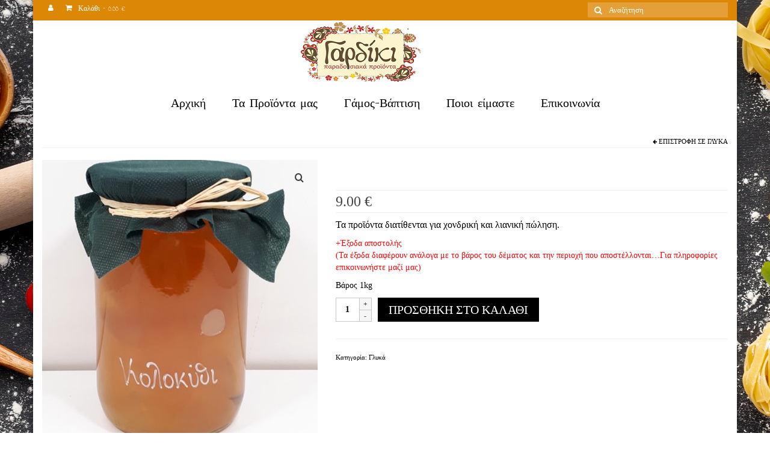

--- FILE ---
content_type: text/html; charset=UTF-8
request_url: https://e-gardiki.gr/product/%CE%BA%CE%BF%CE%BB%CE%BF%CE%BA%CF%8D%CE%B8%CE%B9/
body_size: 16095
content:
<!DOCTYPE html>
<html class="no-js" lang="el" itemscope="itemscope" itemtype="https://schema.org/WebPage">
<head>
  <meta charset="UTF-8">
  <meta name="viewport" content="width=device-width, initial-scale=1.0">
  <meta http-equiv="X-UA-Compatible" content="IE=edge">
  <title>Κολοκύθι &#8211; ΤΟ ΓΑΡΔΙΚΙ</title>
    <style>
        #wpadminbar #wp-admin-bar-vtrts_free_top_button .ab-icon:before {
            content: "\f185";
            color: #1DAE22;
            top: 3px;
        }
    </style>
    <meta name='robots' content='max-image-preview:large' />
<link rel='dns-prefetch' href='//fonts.googleapis.com' />
<link rel="alternate" type="application/rss+xml" title="Ροή RSS &raquo; ΤΟ ΓΑΡΔΙΚΙ" href="https://e-gardiki.gr/feed/" />
<link rel="alternate" type="application/rss+xml" title="Ροή Σχολίων &raquo; ΤΟ ΓΑΡΔΙΚΙ" href="https://e-gardiki.gr/comments/feed/" />
<script type="text/javascript">
window._wpemojiSettings = {"baseUrl":"https:\/\/s.w.org\/images\/core\/emoji\/14.0.0\/72x72\/","ext":".png","svgUrl":"https:\/\/s.w.org\/images\/core\/emoji\/14.0.0\/svg\/","svgExt":".svg","source":{"concatemoji":"https:\/\/e-gardiki.gr\/wp-includes\/js\/wp-emoji-release.min.js?ver=6.1.4"}};
/*! This file is auto-generated */
!function(e,a,t){var n,r,o,i=a.createElement("canvas"),p=i.getContext&&i.getContext("2d");function s(e,t){var a=String.fromCharCode,e=(p.clearRect(0,0,i.width,i.height),p.fillText(a.apply(this,e),0,0),i.toDataURL());return p.clearRect(0,0,i.width,i.height),p.fillText(a.apply(this,t),0,0),e===i.toDataURL()}function c(e){var t=a.createElement("script");t.src=e,t.defer=t.type="text/javascript",a.getElementsByTagName("head")[0].appendChild(t)}for(o=Array("flag","emoji"),t.supports={everything:!0,everythingExceptFlag:!0},r=0;r<o.length;r++)t.supports[o[r]]=function(e){if(p&&p.fillText)switch(p.textBaseline="top",p.font="600 32px Arial",e){case"flag":return s([127987,65039,8205,9895,65039],[127987,65039,8203,9895,65039])?!1:!s([55356,56826,55356,56819],[55356,56826,8203,55356,56819])&&!s([55356,57332,56128,56423,56128,56418,56128,56421,56128,56430,56128,56423,56128,56447],[55356,57332,8203,56128,56423,8203,56128,56418,8203,56128,56421,8203,56128,56430,8203,56128,56423,8203,56128,56447]);case"emoji":return!s([129777,127995,8205,129778,127999],[129777,127995,8203,129778,127999])}return!1}(o[r]),t.supports.everything=t.supports.everything&&t.supports[o[r]],"flag"!==o[r]&&(t.supports.everythingExceptFlag=t.supports.everythingExceptFlag&&t.supports[o[r]]);t.supports.everythingExceptFlag=t.supports.everythingExceptFlag&&!t.supports.flag,t.DOMReady=!1,t.readyCallback=function(){t.DOMReady=!0},t.supports.everything||(n=function(){t.readyCallback()},a.addEventListener?(a.addEventListener("DOMContentLoaded",n,!1),e.addEventListener("load",n,!1)):(e.attachEvent("onload",n),a.attachEvent("onreadystatechange",function(){"complete"===a.readyState&&t.readyCallback()})),(e=t.source||{}).concatemoji?c(e.concatemoji):e.wpemoji&&e.twemoji&&(c(e.twemoji),c(e.wpemoji)))}(window,document,window._wpemojiSettings);
</script>
<style type="text/css">
img.wp-smiley,
img.emoji {
	display: inline !important;
	border: none !important;
	box-shadow: none !important;
	height: 1em !important;
	width: 1em !important;
	margin: 0 0.07em !important;
	vertical-align: -0.1em !important;
	background: none !important;
	padding: 0 !important;
}
</style>
	<link rel='stylesheet' id='wp-block-library-css' href='https://e-gardiki.gr/wp-includes/css/dist/block-library/style.min.css?ver=6.1.4' type='text/css' media='all' />
<link rel='stylesheet' id='wc-blocks-vendors-style-css' href='https://e-gardiki.gr/wp-content/plugins/woocommerce/packages/woocommerce-blocks/build/wc-blocks-vendors-style.css?ver=8.5.2' type='text/css' media='all' />
<link rel='stylesheet' id='wc-blocks-style-css' href='https://e-gardiki.gr/wp-content/plugins/woocommerce/packages/woocommerce-blocks/build/wc-blocks-style.css?ver=8.5.2' type='text/css' media='all' />
<link rel='stylesheet' id='classic-theme-styles-css' href='https://e-gardiki.gr/wp-includes/css/classic-themes.min.css?ver=1' type='text/css' media='all' />
<style id='global-styles-inline-css' type='text/css'>
body{--wp--preset--color--black: #000;--wp--preset--color--cyan-bluish-gray: #abb8c3;--wp--preset--color--white: #fff;--wp--preset--color--pale-pink: #f78da7;--wp--preset--color--vivid-red: #cf2e2e;--wp--preset--color--luminous-vivid-orange: #ff6900;--wp--preset--color--luminous-vivid-amber: #fcb900;--wp--preset--color--light-green-cyan: #7bdcb5;--wp--preset--color--vivid-green-cyan: #00d084;--wp--preset--color--pale-cyan-blue: #8ed1fc;--wp--preset--color--vivid-cyan-blue: #0693e3;--wp--preset--color--vivid-purple: #9b51e0;--wp--preset--color--virtue-primary: #000000;--wp--preset--color--virtue-primary-light: #000000;--wp--preset--color--very-light-gray: #eee;--wp--preset--color--very-dark-gray: #444;--wp--preset--gradient--vivid-cyan-blue-to-vivid-purple: linear-gradient(135deg,rgba(6,147,227,1) 0%,rgb(155,81,224) 100%);--wp--preset--gradient--light-green-cyan-to-vivid-green-cyan: linear-gradient(135deg,rgb(122,220,180) 0%,rgb(0,208,130) 100%);--wp--preset--gradient--luminous-vivid-amber-to-luminous-vivid-orange: linear-gradient(135deg,rgba(252,185,0,1) 0%,rgba(255,105,0,1) 100%);--wp--preset--gradient--luminous-vivid-orange-to-vivid-red: linear-gradient(135deg,rgba(255,105,0,1) 0%,rgb(207,46,46) 100%);--wp--preset--gradient--very-light-gray-to-cyan-bluish-gray: linear-gradient(135deg,rgb(238,238,238) 0%,rgb(169,184,195) 100%);--wp--preset--gradient--cool-to-warm-spectrum: linear-gradient(135deg,rgb(74,234,220) 0%,rgb(151,120,209) 20%,rgb(207,42,186) 40%,rgb(238,44,130) 60%,rgb(251,105,98) 80%,rgb(254,248,76) 100%);--wp--preset--gradient--blush-light-purple: linear-gradient(135deg,rgb(255,206,236) 0%,rgb(152,150,240) 100%);--wp--preset--gradient--blush-bordeaux: linear-gradient(135deg,rgb(254,205,165) 0%,rgb(254,45,45) 50%,rgb(107,0,62) 100%);--wp--preset--gradient--luminous-dusk: linear-gradient(135deg,rgb(255,203,112) 0%,rgb(199,81,192) 50%,rgb(65,88,208) 100%);--wp--preset--gradient--pale-ocean: linear-gradient(135deg,rgb(255,245,203) 0%,rgb(182,227,212) 50%,rgb(51,167,181) 100%);--wp--preset--gradient--electric-grass: linear-gradient(135deg,rgb(202,248,128) 0%,rgb(113,206,126) 100%);--wp--preset--gradient--midnight: linear-gradient(135deg,rgb(2,3,129) 0%,rgb(40,116,252) 100%);--wp--preset--duotone--dark-grayscale: url('#wp-duotone-dark-grayscale');--wp--preset--duotone--grayscale: url('#wp-duotone-grayscale');--wp--preset--duotone--purple-yellow: url('#wp-duotone-purple-yellow');--wp--preset--duotone--blue-red: url('#wp-duotone-blue-red');--wp--preset--duotone--midnight: url('#wp-duotone-midnight');--wp--preset--duotone--magenta-yellow: url('#wp-duotone-magenta-yellow');--wp--preset--duotone--purple-green: url('#wp-duotone-purple-green');--wp--preset--duotone--blue-orange: url('#wp-duotone-blue-orange');--wp--preset--font-size--small: 13px;--wp--preset--font-size--medium: 20px;--wp--preset--font-size--large: 36px;--wp--preset--font-size--x-large: 42px;--wp--preset--spacing--20: 0.44rem;--wp--preset--spacing--30: 0.67rem;--wp--preset--spacing--40: 1rem;--wp--preset--spacing--50: 1.5rem;--wp--preset--spacing--60: 2.25rem;--wp--preset--spacing--70: 3.38rem;--wp--preset--spacing--80: 5.06rem;}:where(.is-layout-flex){gap: 0.5em;}body .is-layout-flow > .alignleft{float: left;margin-inline-start: 0;margin-inline-end: 2em;}body .is-layout-flow > .alignright{float: right;margin-inline-start: 2em;margin-inline-end: 0;}body .is-layout-flow > .aligncenter{margin-left: auto !important;margin-right: auto !important;}body .is-layout-constrained > .alignleft{float: left;margin-inline-start: 0;margin-inline-end: 2em;}body .is-layout-constrained > .alignright{float: right;margin-inline-start: 2em;margin-inline-end: 0;}body .is-layout-constrained > .aligncenter{margin-left: auto !important;margin-right: auto !important;}body .is-layout-constrained > :where(:not(.alignleft):not(.alignright):not(.alignfull)){max-width: var(--wp--style--global--content-size);margin-left: auto !important;margin-right: auto !important;}body .is-layout-constrained > .alignwide{max-width: var(--wp--style--global--wide-size);}body .is-layout-flex{display: flex;}body .is-layout-flex{flex-wrap: wrap;align-items: center;}body .is-layout-flex > *{margin: 0;}:where(.wp-block-columns.is-layout-flex){gap: 2em;}.has-black-color{color: var(--wp--preset--color--black) !important;}.has-cyan-bluish-gray-color{color: var(--wp--preset--color--cyan-bluish-gray) !important;}.has-white-color{color: var(--wp--preset--color--white) !important;}.has-pale-pink-color{color: var(--wp--preset--color--pale-pink) !important;}.has-vivid-red-color{color: var(--wp--preset--color--vivid-red) !important;}.has-luminous-vivid-orange-color{color: var(--wp--preset--color--luminous-vivid-orange) !important;}.has-luminous-vivid-amber-color{color: var(--wp--preset--color--luminous-vivid-amber) !important;}.has-light-green-cyan-color{color: var(--wp--preset--color--light-green-cyan) !important;}.has-vivid-green-cyan-color{color: var(--wp--preset--color--vivid-green-cyan) !important;}.has-pale-cyan-blue-color{color: var(--wp--preset--color--pale-cyan-blue) !important;}.has-vivid-cyan-blue-color{color: var(--wp--preset--color--vivid-cyan-blue) !important;}.has-vivid-purple-color{color: var(--wp--preset--color--vivid-purple) !important;}.has-black-background-color{background-color: var(--wp--preset--color--black) !important;}.has-cyan-bluish-gray-background-color{background-color: var(--wp--preset--color--cyan-bluish-gray) !important;}.has-white-background-color{background-color: var(--wp--preset--color--white) !important;}.has-pale-pink-background-color{background-color: var(--wp--preset--color--pale-pink) !important;}.has-vivid-red-background-color{background-color: var(--wp--preset--color--vivid-red) !important;}.has-luminous-vivid-orange-background-color{background-color: var(--wp--preset--color--luminous-vivid-orange) !important;}.has-luminous-vivid-amber-background-color{background-color: var(--wp--preset--color--luminous-vivid-amber) !important;}.has-light-green-cyan-background-color{background-color: var(--wp--preset--color--light-green-cyan) !important;}.has-vivid-green-cyan-background-color{background-color: var(--wp--preset--color--vivid-green-cyan) !important;}.has-pale-cyan-blue-background-color{background-color: var(--wp--preset--color--pale-cyan-blue) !important;}.has-vivid-cyan-blue-background-color{background-color: var(--wp--preset--color--vivid-cyan-blue) !important;}.has-vivid-purple-background-color{background-color: var(--wp--preset--color--vivid-purple) !important;}.has-black-border-color{border-color: var(--wp--preset--color--black) !important;}.has-cyan-bluish-gray-border-color{border-color: var(--wp--preset--color--cyan-bluish-gray) !important;}.has-white-border-color{border-color: var(--wp--preset--color--white) !important;}.has-pale-pink-border-color{border-color: var(--wp--preset--color--pale-pink) !important;}.has-vivid-red-border-color{border-color: var(--wp--preset--color--vivid-red) !important;}.has-luminous-vivid-orange-border-color{border-color: var(--wp--preset--color--luminous-vivid-orange) !important;}.has-luminous-vivid-amber-border-color{border-color: var(--wp--preset--color--luminous-vivid-amber) !important;}.has-light-green-cyan-border-color{border-color: var(--wp--preset--color--light-green-cyan) !important;}.has-vivid-green-cyan-border-color{border-color: var(--wp--preset--color--vivid-green-cyan) !important;}.has-pale-cyan-blue-border-color{border-color: var(--wp--preset--color--pale-cyan-blue) !important;}.has-vivid-cyan-blue-border-color{border-color: var(--wp--preset--color--vivid-cyan-blue) !important;}.has-vivid-purple-border-color{border-color: var(--wp--preset--color--vivid-purple) !important;}.has-vivid-cyan-blue-to-vivid-purple-gradient-background{background: var(--wp--preset--gradient--vivid-cyan-blue-to-vivid-purple) !important;}.has-light-green-cyan-to-vivid-green-cyan-gradient-background{background: var(--wp--preset--gradient--light-green-cyan-to-vivid-green-cyan) !important;}.has-luminous-vivid-amber-to-luminous-vivid-orange-gradient-background{background: var(--wp--preset--gradient--luminous-vivid-amber-to-luminous-vivid-orange) !important;}.has-luminous-vivid-orange-to-vivid-red-gradient-background{background: var(--wp--preset--gradient--luminous-vivid-orange-to-vivid-red) !important;}.has-very-light-gray-to-cyan-bluish-gray-gradient-background{background: var(--wp--preset--gradient--very-light-gray-to-cyan-bluish-gray) !important;}.has-cool-to-warm-spectrum-gradient-background{background: var(--wp--preset--gradient--cool-to-warm-spectrum) !important;}.has-blush-light-purple-gradient-background{background: var(--wp--preset--gradient--blush-light-purple) !important;}.has-blush-bordeaux-gradient-background{background: var(--wp--preset--gradient--blush-bordeaux) !important;}.has-luminous-dusk-gradient-background{background: var(--wp--preset--gradient--luminous-dusk) !important;}.has-pale-ocean-gradient-background{background: var(--wp--preset--gradient--pale-ocean) !important;}.has-electric-grass-gradient-background{background: var(--wp--preset--gradient--electric-grass) !important;}.has-midnight-gradient-background{background: var(--wp--preset--gradient--midnight) !important;}.has-small-font-size{font-size: var(--wp--preset--font-size--small) !important;}.has-medium-font-size{font-size: var(--wp--preset--font-size--medium) !important;}.has-large-font-size{font-size: var(--wp--preset--font-size--large) !important;}.has-x-large-font-size{font-size: var(--wp--preset--font-size--x-large) !important;}
.wp-block-navigation a:where(:not(.wp-element-button)){color: inherit;}
:where(.wp-block-columns.is-layout-flex){gap: 2em;}
.wp-block-pullquote{font-size: 1.5em;line-height: 1.6;}
</style>
<link rel='stylesheet' id='contact-form-7-css' href='https://e-gardiki.gr/wp-content/plugins/contact-form-7/includes/css/styles.css?ver=5.6.4' type='text/css' media='all' />
<link rel='stylesheet' id='rs-plugin-settings-css' href='https://e-gardiki.gr/wp-content/plugins/revslider/public/assets/css/settings.css?ver=5.4.8.3' type='text/css' media='all' />
<style id='rs-plugin-settings-inline-css' type='text/css'>
#rs-demo-id {}
</style>
<link rel='stylesheet' id='SFSIPLUSmainCss-css' href='https://e-gardiki.gr/wp-content/plugins/ultimate-social-media-plus/css/sfsi-style.css?ver=3.5.5' type='text/css' media='all' />
<style id='woocommerce-inline-inline-css' type='text/css'>
.woocommerce form .form-row .required { visibility: visible; }
</style>
<link rel='stylesheet' id='virtue_theme-css' href='https://e-gardiki.gr/wp-content/themes/virtue/assets/css/virtue.css?ver=3.4.5' type='text/css' media='all' />
<link rel='stylesheet' id='virtue_skin-css' href='https://e-gardiki.gr/wp-content/themes/virtue/assets/css/skins/default.css?ver=3.4.5' type='text/css' media='all' />
<link rel='stylesheet' id='redux-google-fonts-virtue-css' href='https://fonts.googleapis.com/css?family=Zeyada%3A400&#038;subset=latin&#038;ver=1601451595' type='text/css' media='all' />
<script type='text/javascript' id='ahc_front_js-js-extra'>
/* <![CDATA[ */
var ahc_ajax_front = {"ajax_url":"https:\/\/e-gardiki.gr\/wp-admin\/admin-ajax.php","page_id":"384","page_title":"\u039a\u03bf\u03bb\u03bf\u03ba\u03cd\u03b8\u03b9","post_type":"product"};
/* ]]> */
</script>
<script type='text/javascript' src='https://e-gardiki.gr/wp-content/plugins/visitors-traffic-real-time-statistics/js/front.js?ver=6.1.4' id='ahc_front_js-js'></script>
<script type='text/javascript' src='https://e-gardiki.gr/wp-includes/js/jquery/jquery.min.js?ver=3.6.1' id='jquery-core-js'></script>
<script type='text/javascript' src='https://e-gardiki.gr/wp-includes/js/jquery/jquery-migrate.min.js?ver=3.3.2' id='jquery-migrate-js'></script>
<script type='text/javascript' src='https://e-gardiki.gr/wp-content/plugins/revslider/public/assets/js/jquery.themepunch.tools.min.js?ver=5.4.8.3' id='tp-tools-js'></script>
<script type='text/javascript' src='https://e-gardiki.gr/wp-content/plugins/revslider/public/assets/js/jquery.themepunch.revolution.min.js?ver=5.4.8.3' id='revmin-js'></script>
<!--[if lt IE 9]>
<script type='text/javascript' src='https://e-gardiki.gr/wp-content/themes/virtue/assets/js/vendor/respond.min.js?ver=6.1.4' id='virtue-respond-js'></script>
<![endif]-->
<link rel="https://api.w.org/" href="https://e-gardiki.gr/wp-json/" /><link rel="alternate" type="application/json" href="https://e-gardiki.gr/wp-json/wp/v2/product/384" /><link rel="EditURI" type="application/rsd+xml" title="RSD" href="https://e-gardiki.gr/xmlrpc.php?rsd" />
<link rel="wlwmanifest" type="application/wlwmanifest+xml" href="https://e-gardiki.gr/wp-includes/wlwmanifest.xml" />
<meta name="generator" content="WordPress 6.1.4" />
<meta name="generator" content="WooCommerce 7.0.1" />
<link rel="canonical" href="https://e-gardiki.gr/product/%ce%ba%ce%bf%ce%bb%ce%bf%ce%ba%cf%8d%ce%b8%ce%b9/" />
<link rel='shortlink' href='https://e-gardiki.gr/?p=384' />
<link rel="alternate" type="application/json+oembed" href="https://e-gardiki.gr/wp-json/oembed/1.0/embed?url=https%3A%2F%2Fe-gardiki.gr%2Fproduct%2F%25ce%25ba%25ce%25bf%25ce%25bb%25ce%25bf%25ce%25ba%25cf%258d%25ce%25b8%25ce%25b9%2F" />
<link rel="alternate" type="text/xml+oembed" href="https://e-gardiki.gr/wp-json/oembed/1.0/embed?url=https%3A%2F%2Fe-gardiki.gr%2Fproduct%2F%25ce%25ba%25ce%25bf%25ce%25bb%25ce%25bf%25ce%25ba%25cf%258d%25ce%25b8%25ce%25b9%2F&#038;format=xml" />

<link rel="stylesheet" href="https://e-gardiki.gr/wp-content/plugins/count-per-day/counter.css" type="text/css" />
	<script>
		window.addEventListener("sfsi_plus_functions_loaded", function() {
			var body = document.getElementsByTagName('body')[0];
			// console.log(body);
			body.classList.add("sfsi_plus_3.53");
		})
		// window.addEventListener('sfsi_plus_functions_loaded',function(e) {
		// 	jQuery("body").addClass("sfsi_plus_3.53")
		// });
		jQuery(document).ready(function(e) {
			jQuery("body").addClass("sfsi_plus_3.53")
		});

		function sfsi_plus_processfurther(ref) {
			var feed_id = '[base64]';
			var feedtype = 8;
			var email = jQuery(ref).find('input[name="email"]').val();
			var filter = /^([a-zA-Z0-9_\.\-])+\@(([a-zA-Z0-9\-])+\.)+([a-zA-Z0-9]{2,4})+$/;
			if ((email != "Enter your email") && (filter.test(email))) {
				if (feedtype == "8") {
					var url = "https://api.follow.it/subscription-form/" + feed_id + "/" + feedtype;
					window.open(url, "popupwindow", "scrollbars=yes,width=1080,height=760");
					return true;
				}
			} else {
				alert("Please enter email address");
				jQuery(ref).find('input[name="email"]').focus();
				return false;
			}
		}
	</script>
	<style>
		.sfsi_plus_subscribe_Popinner {
			width: 100% !important;
			height: auto !important;
			border: 1px solid #b5b5b5 !important;
			padding: 18px 0px !important;
			background-color: #ffffff !important;
		}

		.sfsi_plus_subscribe_Popinner form {
			margin: 0 20px !important;
		}

		.sfsi_plus_subscribe_Popinner h5 {
			font-family: Helvetica,Arial,sans-serif !important;

			font-weight: bold !important;
			color: #000000 !important;
			font-size: 16px !important;
			text-align: center !important;
			margin: 0 0 10px !important;
			padding: 0 !important;
		}

		.sfsi_plus_subscription_form_field {
			margin: 5px 0 !important;
			width: 100% !important;
			display: inline-flex;
			display: -webkit-inline-flex;
		}

		.sfsi_plus_subscription_form_field input {
			width: 100% !important;
			padding: 10px 0px !important;
		}

		.sfsi_plus_subscribe_Popinner input[type=email] {
			font-family: Helvetica,Arial,sans-serif !important;

			font-style: normal !important;
			color:  !important;
			font-size: 14px !important;
			text-align: center !important;
		}

		.sfsi_plus_subscribe_Popinner input[type=email]::-webkit-input-placeholder {
			font-family: Helvetica,Arial,sans-serif !important;

			font-style: normal !important;
			color:  !important;
			font-size: 14px !important;
			text-align: center !important;
		}

		.sfsi_plus_subscribe_Popinner input[type=email]:-moz-placeholder {
			/* Firefox 18- */
			font-family: Helvetica,Arial,sans-serif !important;

			font-style: normal !important;
			color:  !important;
			font-size: 14px !important;
			text-align: center !important;
		}

		.sfsi_plus_subscribe_Popinner input[type=email]::-moz-placeholder {
			/* Firefox 19+ */
			font-family: Helvetica,Arial,sans-serif !important;

			font-style: normal !important;
			color:  !important;
			font-size: 14px !important;
			text-align: center !important;
		}

		.sfsi_plus_subscribe_Popinner input[type=email]:-ms-input-placeholder {
			font-family: Helvetica,Arial,sans-serif !important;

			font-style: normal !important;
			color:  !important;
			font-size: 14px !important;
			text-align: center !important;
		}

		.sfsi_plus_subscribe_Popinner input[type=submit] {
			font-family: Helvetica,Arial,sans-serif !important;

			font-weight: bold !important;
			color: #000000 !important;
			font-size: 16px !important;
			text-align: center !important;
			background-color: #dedede !important;
		}
	</style>
	<meta name="follow.[base64]" content="jnK4mHZlD7cA4BpTVASY"/> <meta name="viewport" content="width=device-width, initial-scale=1"><meta property="og:image:secure_url" content="https://e-gardiki.gr/wp-content/uploads/2017/10/Κολοκύθι.jpg" data-id="sfsi-plus"/><meta property="twitter:card" content="summary_large_image" data-id="sfsi"><meta property="twitter:image" content="https://e-gardiki.gr/wp-content/uploads/2017/10/Κολοκύθι.jpg" data-id="sfsi"><meta property="og:image:type" content="" data-id="sfsi-plus"/><meta property="og:image:width" content="720" data-id="sfsi-plus"/><meta property="og:image:height" content="960" data-id="sfsi-plus"/><meta property="og:description" content="" data-id="sfsi-plus"/><meta property="og:url" content="https://e-gardiki.gr/product/%ce%ba%ce%bf%ce%bb%ce%bf%ce%ba%cf%8d%ce%b8%ce%b9/" data-id="sfsi-plus"/><meta property="og:title" content="Κολοκύθι" data-id="sfsi-plus"/><style type="text/css">#logo {padding-top:2px;}#logo {padding-bottom:2px;}#logo {margin-left:0px;}#logo {margin-right:80px;}#nav-main {margin-top:20px;}#nav-main {margin-bottom:16px;}.headerfont, .tp-caption {font-family:&#039;Bookman Old Style&#039;, serif;}.topbarmenu ul li {font-family:Zeyada;}.home-message:hover {background-color:#000000; background-color: rgba(0, 0, 0, 0.6);}
  nav.woocommerce-pagination ul li a:hover, .wp-pagenavi a:hover, .panel-heading .accordion-toggle, .variations .kad_radio_variations label:hover, .variations .kad_radio_variations label.selectedValue {border-color: #000000;}
  a, #nav-main ul.sf-menu ul li a:hover, .product_price ins .amount, .price ins .amount, .color_primary, .primary-color, #logo a.brand, #nav-main ul.sf-menu a:hover,
  .woocommerce-message:before, .woocommerce-info:before, #nav-second ul.sf-menu a:hover, .footerclass a:hover, .posttags a:hover, .subhead a:hover, .nav-trigger-case:hover .kad-menu-name, 
  .nav-trigger-case:hover .kad-navbtn, #kadbreadcrumbs a:hover, #wp-calendar a, .star-rating, .has-virtue-primary-color {color: #000000;}
.widget_price_filter .ui-slider .ui-slider-handle, .product_item .kad_add_to_cart:hover, .product_item:hover a.button:hover, .product_item:hover .kad_add_to_cart:hover, .kad-btn-primary, html .woocommerce-page .widget_layered_nav ul.yith-wcan-label li a:hover, html .woocommerce-page .widget_layered_nav ul.yith-wcan-label li.chosen a,
.product-category.grid_item a:hover h5, .woocommerce-message .button, .widget_layered_nav_filters ul li a, .widget_layered_nav ul li.chosen a, .wpcf7 input.wpcf7-submit, .yith-wcan .yith-wcan-reset-navigation,
#containerfooter .menu li a:hover, .bg_primary, .portfolionav a:hover, .home-iconmenu a:hover, p.demo_store, .topclass, #commentform .form-submit #submit, .kad-hover-bg-primary:hover, .widget_shopping_cart_content .checkout,
.login .form-row .button, .variations .kad_radio_variations label.selectedValue, #payment #place_order, .wpcf7 input.wpcf7-back, .shop_table .actions input[type=submit].checkout-button, .cart_totals .checkout-button, input[type="submit"].button, .order-actions .button, .has-virtue-primary-background-color {background: #000000;}a:hover, .has-virtue-primary-light-color {color: #000000;} .kad-btn-primary:hover, .login .form-row .button:hover, #payment #place_order:hover, .yith-wcan .yith-wcan-reset-navigation:hover, .widget_shopping_cart_content .checkout:hover,
	.woocommerce-message .button:hover, #commentform .form-submit #submit:hover, .wpcf7 input.wpcf7-submit:hover, .widget_layered_nav_filters ul li a:hover, .cart_totals .checkout-button:hover,
	.widget_layered_nav ul li.chosen a:hover, .shop_table .actions input[type=submit].checkout-button:hover, .wpcf7 input.wpcf7-back:hover, .order-actions .button:hover, input[type="submit"].button:hover, .product_item:hover .kad_add_to_cart, .product_item:hover a.button, .has-virtue-primary-light-background-color {background: #000000;}.color_gray, .subhead, .subhead a, .posttags, .posttags a, .product_meta a {color:#000000;}input[type=number]::-webkit-inner-spin-button, input[type=number]::-webkit-outer-spin-button { -webkit-appearance: none; margin: 0; } input[type=number] {-moz-appearance: textfield;}.quantity input::-webkit-outer-spin-button,.quantity input::-webkit-inner-spin-button {display: none;}#containerfooter h3, #containerfooter, .footercredits p, .footerclass a, .footernav ul li a {color:#000000;}.contentclass, .nav-tabs>.active>a, .nav-tabs>.active>a:hover, .nav-tabs>.active>a:focus {background:#ffffff  no-repeat center ;}.topclass {background:#dd8706    ;}.headerclass {background:#ffffff    ;}.navclass {background:#dd8500    ;}.mobileclass {background:transparent    ;}.footerclass {background:#ffffff    ;}body {background:#ffffff url(https://e-gardiki.gr/wp-content/uploads/2020/09/3149112.jpg); background-position: 0% 0%; background-repeat:no-repeat; background-attachment: fixed; }@media (max-width: 979px) {.nav-trigger .nav-trigger-case {position: static; display: block; width: 100%;}}.product_item .product_details h5 {min-height:40px;}.entry-content p { margin-bottom:16px;}body {
    background-position: 33% 0%;
}</style>	<noscript><style>.woocommerce-product-gallery{ opacity: 1 !important; }</style></noscript>
	<meta name="generator" content="Powered by Slider Revolution 5.4.8.3 - responsive, Mobile-Friendly Slider Plugin for WordPress with comfortable drag and drop interface." />
<link rel="icon" href="https://e-gardiki.gr/wp-content/uploads/2017/11/23804444_10210928421349828_1593267491_n-150x150.png" sizes="32x32" />
<link rel="icon" href="https://e-gardiki.gr/wp-content/uploads/2017/11/23804444_10210928421349828_1593267491_n-e1511205585449.png" sizes="192x192" />
<link rel="apple-touch-icon" href="https://e-gardiki.gr/wp-content/uploads/2017/11/23804444_10210928421349828_1593267491_n-180x180.png" />
<meta name="msapplication-TileImage" content="https://e-gardiki.gr/wp-content/uploads/2017/11/23804444_10210928421349828_1593267491_n-e1511205585449.png" />
<script type="text/javascript">function setREVStartSize(e){									
						try{ e.c=jQuery(e.c);var i=jQuery(window).width(),t=9999,r=0,n=0,l=0,f=0,s=0,h=0;
							if(e.responsiveLevels&&(jQuery.each(e.responsiveLevels,function(e,f){f>i&&(t=r=f,l=e),i>f&&f>r&&(r=f,n=e)}),t>r&&(l=n)),f=e.gridheight[l]||e.gridheight[0]||e.gridheight,s=e.gridwidth[l]||e.gridwidth[0]||e.gridwidth,h=i/s,h=h>1?1:h,f=Math.round(h*f),"fullscreen"==e.sliderLayout){var u=(e.c.width(),jQuery(window).height());if(void 0!=e.fullScreenOffsetContainer){var c=e.fullScreenOffsetContainer.split(",");if (c) jQuery.each(c,function(e,i){u=jQuery(i).length>0?u-jQuery(i).outerHeight(!0):u}),e.fullScreenOffset.split("%").length>1&&void 0!=e.fullScreenOffset&&e.fullScreenOffset.length>0?u-=jQuery(window).height()*parseInt(e.fullScreenOffset,0)/100:void 0!=e.fullScreenOffset&&e.fullScreenOffset.length>0&&(u-=parseInt(e.fullScreenOffset,0))}f=u}else void 0!=e.minHeight&&f<e.minHeight&&(f=e.minHeight);e.c.closest(".rev_slider_wrapper").css({height:f})					
						}catch(d){console.log("Failure at Presize of Slider:"+d)}						
					};</script>
<style type="text/css" title="dynamic-css" class="options-output">header #logo a.brand,.logofont{font-family:Courier, monospace;line-height:40px;font-weight:400;font-style:normal;color:#ffffff;font-size:32px;}.kad_tagline{font-family:Arial, Helvetica, sans-serif;line-height:19px;font-weight:700;font-style:normal;color:#000000;font-size:14px;}.product_item .product_details h5{font-family:'Bookman Old Style', serif;line-height:20px;font-weight:normal;font-style:normal;color:#ffffff;font-size:16px;}h1{font-family:'Bookman Old Style', serif;line-height:40px;font-weight:400;font-style:italic;color:#ffffff;font-size:38px;}h2{font-family:'Bookman Old Style', serif;line-height:40px;font-weight:400;font-style:normal;color:#000000;font-size:32px;}h3{font-family:'Bookman Old Style', serif;line-height:40px;font-weight:400;font-style:normal;color:#000000;font-size:20px;}h4{font-family:'Bookman Old Style', serif;line-height:40px;font-weight:400;font-style:normal;color:#000000;font-size:24px;}h5{font-family:'Bookman Old Style', serif;line-height:24px;font-weight:700;font-style:normal;color:#000000;font-size:18px;}body{font-family:'Bookman Old Style', serif;line-height:20px;font-weight:400;font-style:normal;color:#000000;font-size:14px;}#nav-main ul.sf-menu a{font-family:Zeyada;line-height:16px;font-weight:400;font-style:normal;color:#000000;font-size:20px;}#nav-second ul.sf-menu a{font-family:Zeyada;line-height:22px;font-weight:400;font-style:normal;color:#ffffff;font-size:20px;}.kad-nav-inner .kad-mnav, .kad-mobile-nav .kad-nav-inner li a,.nav-trigger-case{font-family:'Bookman Old Style', serif;line-height:20px;font-weight:400;font-style:normal;color:#000000;font-size:16px;}</style></head>
<body class="product-template-default single single-product postid-384 wp-embed-responsive theme-virtue sfsi_plus_actvite_theme_shaded_dark woocommerce woocommerce-page woocommerce-no-js boxed %ce%ba%ce%bf%ce%bb%ce%bf%ce%ba%cf%8d%ce%b8%ce%b9 elementor-default elementor-kit-595">
	<div id="kt-skip-link"><a href="#content">Skip to Main Content</a></div><svg xmlns="http://www.w3.org/2000/svg" viewBox="0 0 0 0" width="0" height="0" focusable="false" role="none" style="visibility: hidden; position: absolute; left: -9999px; overflow: hidden;" ><defs><filter id="wp-duotone-dark-grayscale"><feColorMatrix color-interpolation-filters="sRGB" type="matrix" values=" .299 .587 .114 0 0 .299 .587 .114 0 0 .299 .587 .114 0 0 .299 .587 .114 0 0 " /><feComponentTransfer color-interpolation-filters="sRGB" ><feFuncR type="table" tableValues="0 0.49803921568627" /><feFuncG type="table" tableValues="0 0.49803921568627" /><feFuncB type="table" tableValues="0 0.49803921568627" /><feFuncA type="table" tableValues="1 1" /></feComponentTransfer><feComposite in2="SourceGraphic" operator="in" /></filter></defs></svg><svg xmlns="http://www.w3.org/2000/svg" viewBox="0 0 0 0" width="0" height="0" focusable="false" role="none" style="visibility: hidden; position: absolute; left: -9999px; overflow: hidden;" ><defs><filter id="wp-duotone-grayscale"><feColorMatrix color-interpolation-filters="sRGB" type="matrix" values=" .299 .587 .114 0 0 .299 .587 .114 0 0 .299 .587 .114 0 0 .299 .587 .114 0 0 " /><feComponentTransfer color-interpolation-filters="sRGB" ><feFuncR type="table" tableValues="0 1" /><feFuncG type="table" tableValues="0 1" /><feFuncB type="table" tableValues="0 1" /><feFuncA type="table" tableValues="1 1" /></feComponentTransfer><feComposite in2="SourceGraphic" operator="in" /></filter></defs></svg><svg xmlns="http://www.w3.org/2000/svg" viewBox="0 0 0 0" width="0" height="0" focusable="false" role="none" style="visibility: hidden; position: absolute; left: -9999px; overflow: hidden;" ><defs><filter id="wp-duotone-purple-yellow"><feColorMatrix color-interpolation-filters="sRGB" type="matrix" values=" .299 .587 .114 0 0 .299 .587 .114 0 0 .299 .587 .114 0 0 .299 .587 .114 0 0 " /><feComponentTransfer color-interpolation-filters="sRGB" ><feFuncR type="table" tableValues="0.54901960784314 0.98823529411765" /><feFuncG type="table" tableValues="0 1" /><feFuncB type="table" tableValues="0.71764705882353 0.25490196078431" /><feFuncA type="table" tableValues="1 1" /></feComponentTransfer><feComposite in2="SourceGraphic" operator="in" /></filter></defs></svg><svg xmlns="http://www.w3.org/2000/svg" viewBox="0 0 0 0" width="0" height="0" focusable="false" role="none" style="visibility: hidden; position: absolute; left: -9999px; overflow: hidden;" ><defs><filter id="wp-duotone-blue-red"><feColorMatrix color-interpolation-filters="sRGB" type="matrix" values=" .299 .587 .114 0 0 .299 .587 .114 0 0 .299 .587 .114 0 0 .299 .587 .114 0 0 " /><feComponentTransfer color-interpolation-filters="sRGB" ><feFuncR type="table" tableValues="0 1" /><feFuncG type="table" tableValues="0 0.27843137254902" /><feFuncB type="table" tableValues="0.5921568627451 0.27843137254902" /><feFuncA type="table" tableValues="1 1" /></feComponentTransfer><feComposite in2="SourceGraphic" operator="in" /></filter></defs></svg><svg xmlns="http://www.w3.org/2000/svg" viewBox="0 0 0 0" width="0" height="0" focusable="false" role="none" style="visibility: hidden; position: absolute; left: -9999px; overflow: hidden;" ><defs><filter id="wp-duotone-midnight"><feColorMatrix color-interpolation-filters="sRGB" type="matrix" values=" .299 .587 .114 0 0 .299 .587 .114 0 0 .299 .587 .114 0 0 .299 .587 .114 0 0 " /><feComponentTransfer color-interpolation-filters="sRGB" ><feFuncR type="table" tableValues="0 0" /><feFuncG type="table" tableValues="0 0.64705882352941" /><feFuncB type="table" tableValues="0 1" /><feFuncA type="table" tableValues="1 1" /></feComponentTransfer><feComposite in2="SourceGraphic" operator="in" /></filter></defs></svg><svg xmlns="http://www.w3.org/2000/svg" viewBox="0 0 0 0" width="0" height="0" focusable="false" role="none" style="visibility: hidden; position: absolute; left: -9999px; overflow: hidden;" ><defs><filter id="wp-duotone-magenta-yellow"><feColorMatrix color-interpolation-filters="sRGB" type="matrix" values=" .299 .587 .114 0 0 .299 .587 .114 0 0 .299 .587 .114 0 0 .299 .587 .114 0 0 " /><feComponentTransfer color-interpolation-filters="sRGB" ><feFuncR type="table" tableValues="0.78039215686275 1" /><feFuncG type="table" tableValues="0 0.94901960784314" /><feFuncB type="table" tableValues="0.35294117647059 0.47058823529412" /><feFuncA type="table" tableValues="1 1" /></feComponentTransfer><feComposite in2="SourceGraphic" operator="in" /></filter></defs></svg><svg xmlns="http://www.w3.org/2000/svg" viewBox="0 0 0 0" width="0" height="0" focusable="false" role="none" style="visibility: hidden; position: absolute; left: -9999px; overflow: hidden;" ><defs><filter id="wp-duotone-purple-green"><feColorMatrix color-interpolation-filters="sRGB" type="matrix" values=" .299 .587 .114 0 0 .299 .587 .114 0 0 .299 .587 .114 0 0 .299 .587 .114 0 0 " /><feComponentTransfer color-interpolation-filters="sRGB" ><feFuncR type="table" tableValues="0.65098039215686 0.40392156862745" /><feFuncG type="table" tableValues="0 1" /><feFuncB type="table" tableValues="0.44705882352941 0.4" /><feFuncA type="table" tableValues="1 1" /></feComponentTransfer><feComposite in2="SourceGraphic" operator="in" /></filter></defs></svg><svg xmlns="http://www.w3.org/2000/svg" viewBox="0 0 0 0" width="0" height="0" focusable="false" role="none" style="visibility: hidden; position: absolute; left: -9999px; overflow: hidden;" ><defs><filter id="wp-duotone-blue-orange"><feColorMatrix color-interpolation-filters="sRGB" type="matrix" values=" .299 .587 .114 0 0 .299 .587 .114 0 0 .299 .587 .114 0 0 .299 .587 .114 0 0 " /><feComponentTransfer color-interpolation-filters="sRGB" ><feFuncR type="table" tableValues="0.098039215686275 1" /><feFuncG type="table" tableValues="0 0.66274509803922" /><feFuncB type="table" tableValues="0.84705882352941 0.41960784313725" /><feFuncA type="table" tableValues="1 1" /></feComponentTransfer><feComposite in2="SourceGraphic" operator="in" /></filter></defs></svg>
	<div id="wrapper" class="container">
	<header class="banner headerclass" itemscope itemtype="https://schema.org/WPHeader">
	<div id="topbar" class="topclass">
	<div class="container">
		<div class="row">
			<div class="col-md-6 col-sm-6 kad-topbar-left">
				<div class="topbarmenu clearfix">
									<div class="topbar_social">
						<ul>
						<li><a href="http://e-gardiki.gr/my-account/" target="_self" title="Ο λογαριασμός μου" data-toggle="tooltip" data-placement="bottom" data-original-title="Ο λογαριασμός μου"><i class="icon-user "></i></a></li>						</ul>
					</div>
											<ul class="kad-cart-total">
							<li>
								<a class="cart-contents" href="https://e-gardiki.gr/cart/" title="Προβολή του καλαθιού αγορών σας">
									<i class="icon-shopping-cart" style="padding-right:5px;"></i>
									Καλάθι									<span class="kad-cart-dash">-</span>
									<span class="woocommerce-Price-amount amount"><bdi>0.00&nbsp;<span class="woocommerce-Price-currencySymbol">&euro;</span></bdi></span>								</a>
							</li>
						</ul>
										</div>
			</div><!-- close col-md-6 --> 
			<div class="col-md-6 col-sm-6 kad-topbar-right">
				<div id="topbar-search" class="topbar-widget">
					<form role="search" method="get" class="form-search" action="https://e-gardiki.gr/">
	<label>
		<span class="screen-reader-text">Αναζήτηση για:</span>
		<input type="text" value="" name="s" class="search-query" placeholder="Αναζήτηση">
	</label>
	<button type="submit" class="search-icon"><i class="icon-search"></i></button>
</form>				</div>
			</div> <!-- close col-md-6-->
		</div> <!-- Close Row -->
	</div> <!-- Close Container -->
</div>	<div class="container">
		<div class="row">
			<div class="col-md-12 clearfix kad-header-left">
				<div id="logo" class="logocase">
					<a class="brand logofont" href="https://e-gardiki.gr/">
													<div id="thelogo">
								<img src="https://e-gardiki.gr/wp-content/uploads/2020/09/23804444_10210928421349828_1593267491_n-3.png" alt="ΤΟ ΓΑΡΔΙΚΙ" width="200" height="100" class="kad-standard-logo" />
															</div>
												</a>
									</div> <!-- Close #logo -->
			</div><!-- close logo span -->
							<div class="col-md-12 kad-header-right">
					<nav id="nav-main" class="clearfix" itemscope itemtype="https://schema.org/SiteNavigationElement">
						<ul id="menu-menu1" class="sf-menu"><li  class=" menu-item-125"><a href="https://e-gardiki.gr/"><span>Αρχική</span></a></li>
<li  class=" current_page_parent sf-dropdown menu-item-96"><a href="https://e-gardiki.gr/shop/"><span>Τα Προϊόντα μας</span></a>
<ul class="sub-menu sf-dropdown-menu dropdown">
	<li  class=" menu-item-151"><a href="https://e-gardiki.gr/product-category/%ce%b6%cf%85%ce%bc%ce%b1%cf%81%ce%b9%ce%ba%ce%ac/"><span>Ζυμαρικά</span></a></li>
	<li  class=" current-product-ancestor current-menu-parent current-product-parent menu-item-150"><a href="https://e-gardiki.gr/product-category/%ce%b3%ce%bb%cf%85%ce%ba%ce%ac/"><span>Γλυκά</span></a></li>
	<li  class=" menu-item-133"><a href="https://e-gardiki.gr/product-category/%ce%bc%ce%b1%cf%81%ce%bc%ce%b5%ce%bb%ce%ac%ce%b4%ce%b5%cf%82/"><span>Μαρμελάδες</span></a></li>
	<li  class=" menu-item-155"><a href="https://e-gardiki.gr/product-category/%ce%bb%ce%b9%ce%ba%ce%ad%cf%81/"><span>Λικέρ</span></a></li>
	<li  class=" menu-item-154"><a href="https://e-gardiki.gr/product-category/%ce%ba%ce%b5%cf%81%ce%b1%ce%bb%ce%bf%ce%b9%cf%86%ce%ae/"><span>Κεραλοιφή</span></a></li>
	<li  class=" menu-item-529"><a href="https://e-gardiki.gr/product-category/%cf%80%ce%bf%ce%bb%cf%84%cf%8c%cf%82-%cf%83%ce%ba%cf%8c%cf%81%ce%b4%ce%bf%cf%85/"><span>Πολτός Σκόρδου</span></a></li>
</ul>
</li>
<li  class=" menu-item-571"><a href="https://e-gardiki.gr/%ce%b3%ce%ac%ce%bc%ce%bf%cf%82-%ce%b2%ce%ac%cf%80%cf%84%ce%b9%cf%83%ce%b7/"><span>Γάμος–Βάπτιση</span></a></li>
<li  class=" menu-item-40"><a href="https://e-gardiki.gr/%cf%80%ce%bf%ce%b9%ce%bf%ce%b9-%ce%b5%ce%af%ce%bc%ce%b1%cf%83%cf%84%ce%b5/"><span>Ποιοι είμαστε</span></a></li>
<li  class=" menu-item-39"><a href="https://e-gardiki.gr/%ce%b5%cf%80%ce%b9%ce%ba%ce%bf%ce%b9%ce%bd%cf%89%ce%bd%ce%af%ce%b1/"><span>Επικοινωνία</span></a></li>
</ul>					</nav> 
				</div> <!-- Close menuclass-->
			       
		</div> <!-- Close Row -->
					<div id="mobile-nav-trigger" class="nav-trigger">
				<button class="nav-trigger-case mobileclass collapsed" data-toggle="collapse" data-target=".kad-nav-collapse">
					<span class="kad-navbtn"><i class="icon-reorder"></i></span>
					<span class="kad-menu-name">Μενού</span>
				</button>
			</div>
			<div id="kad-mobile-nav" class="kad-mobile-nav">
				<div class="kad-nav-inner mobileclass">
					<div class="kad-nav-collapse">
					<ul id="menu-menu1-1" class="kad-mnav"><li  class="menu-%ce%b1%cf%81%cf%87%ce%b9%ce%ba%ce%ae menu-item-125"><a href="https://e-gardiki.gr/"><span>Αρχική</span></a></li>
<li  class="menu-%cf%84%ce%b1-%cf%80%cf%81%ce%bf%cf%8a%cf%8c%ce%bd%cf%84%ce%b1-%ce%bc%ce%b1%cf%82 current_page_parent sf-dropdown sf-dropdown-toggle menu-item-96"><a href="https://e-gardiki.gr/shop/"><span>Τα Προϊόντα μας</span></a><span class="kad-submenu-accordion collapse-next  kad-submenu-accordion-open" data-parent=".kad-nav-collapse" data-toggle="collapse" data-target=""><i class="icon-chevron-down"></i><i class="icon-chevron-up"></i></span>
<ul class="sub-menu sf-dropdown-menu collapse">
	<li  class="menu-%ce%b6%cf%85%ce%bc%ce%b1%cf%81%ce%b9%ce%ba%ce%ac menu-item-151"><a href="https://e-gardiki.gr/product-category/%ce%b6%cf%85%ce%bc%ce%b1%cf%81%ce%b9%ce%ba%ce%ac/"><span>Ζυμαρικά</span></a></li>
	<li  class="menu-%ce%b3%ce%bb%cf%85%ce%ba%ce%ac current-product-ancestor current-menu-parent current-product-parent menu-item-150"><a href="https://e-gardiki.gr/product-category/%ce%b3%ce%bb%cf%85%ce%ba%ce%ac/"><span>Γλυκά</span></a></li>
	<li  class="menu-%ce%bc%ce%b1%cf%81%ce%bc%ce%b5%ce%bb%ce%ac%ce%b4%ce%b5%cf%82 menu-item-133"><a href="https://e-gardiki.gr/product-category/%ce%bc%ce%b1%cf%81%ce%bc%ce%b5%ce%bb%ce%ac%ce%b4%ce%b5%cf%82/"><span>Μαρμελάδες</span></a></li>
	<li  class="menu-%ce%bb%ce%b9%ce%ba%ce%ad%cf%81 menu-item-155"><a href="https://e-gardiki.gr/product-category/%ce%bb%ce%b9%ce%ba%ce%ad%cf%81/"><span>Λικέρ</span></a></li>
	<li  class="menu-%ce%ba%ce%b5%cf%81%ce%b1%ce%bb%ce%bf%ce%b9%cf%86%ce%ae menu-item-154"><a href="https://e-gardiki.gr/product-category/%ce%ba%ce%b5%cf%81%ce%b1%ce%bb%ce%bf%ce%b9%cf%86%ce%ae/"><span>Κεραλοιφή</span></a></li>
	<li  class="menu-%cf%80%ce%bf%ce%bb%cf%84%cf%8c%cf%82-%cf%83%ce%ba%cf%8c%cf%81%ce%b4%ce%bf%cf%85 menu-item-529"><a href="https://e-gardiki.gr/product-category/%cf%80%ce%bf%ce%bb%cf%84%cf%8c%cf%82-%cf%83%ce%ba%cf%8c%cf%81%ce%b4%ce%bf%cf%85/"><span>Πολτός Σκόρδου</span></a></li>
</ul>
</li>
<li  class="menu-%ce%b3%ce%ac%ce%bc%ce%bf%cf%82-%ce%b2%ce%ac%cf%80%cf%84%ce%b9%cf%83%ce%b7 menu-item-571"><a href="https://e-gardiki.gr/%ce%b3%ce%ac%ce%bc%ce%bf%cf%82-%ce%b2%ce%ac%cf%80%cf%84%ce%b9%cf%83%ce%b7/"><span>Γάμος–Βάπτιση</span></a></li>
<li  class="menu-%cf%80%ce%bf%ce%b9%ce%bf%ce%b9-%ce%b5%ce%af%ce%bc%ce%b1%cf%83%cf%84%ce%b5 menu-item-40"><a href="https://e-gardiki.gr/%cf%80%ce%bf%ce%b9%ce%bf%ce%b9-%ce%b5%ce%af%ce%bc%ce%b1%cf%83%cf%84%ce%b5/"><span>Ποιοι είμαστε</span></a></li>
<li  class="menu-%ce%b5%cf%80%ce%b9%ce%ba%ce%bf%ce%b9%ce%bd%cf%89%ce%bd%ce%af%ce%b1 menu-item-39"><a href="https://e-gardiki.gr/%ce%b5%cf%80%ce%b9%ce%ba%ce%bf%ce%b9%ce%bd%cf%89%ce%bd%ce%af%ce%b1/"><span>Επικοινωνία</span></a></li>
</ul>					</div>
				</div>
			</div>
		 
	</div> <!-- Close Container -->
	</header>
	<div class="wrap contentclass" role="document">

	<div id="content" class="container">
   		<div class="row">
      <div class="main col-md-12" role="main">
		<div class="product_header clearfix">
      		<div class="cat_back_btn headerfont"><i class="icon-arrow-left"></i> Επιστροφή σε <a href="https://e-gardiki.gr/product-category/%ce%b3%ce%bb%cf%85%ce%ba%ce%ac/">Γλυκά</a></div>      	</div>
		
			
<div class="woocommerce-notices-wrapper"></div>
<div id="product-384" class="product type-product post-384 status-publish first instock product_cat-19 has-post-thumbnail taxable shipping-taxable purchasable product-type-simple">
	<div class="row">
		<div class="col-md-5 product-img-case">

	<div class="woocommerce-product-gallery woocommerce-product-gallery--with-images woocommerce-product-gallery--columns-5 images kad-light-gallery" data-columns="5">
	<figure class="woocommerce-product-gallery__wrapper woo_product_slider_disabled woo_product_zoom_enabled">
	<div class="product_image"><div data-thumb="https://e-gardiki.gr/wp-content/uploads/2017/10/Κολοκύθι-180x180.jpg" class="woocommerce-product-gallery__image"><a href="https://e-gardiki.gr/wp-content/uploads/2017/10/Κολοκύθι.jpg" title="Κολοκύθι"><img src="https://e-gardiki.gr/wp-content/uploads/2017/10/Κολοκύθι-458x458.jpg" width="458" height="458" srcset="https://e-gardiki.gr/wp-content/uploads/2017/10/Κολοκύθι-458x458.jpg 458w, https://e-gardiki.gr/wp-content/uploads/2017/10/Κολοκύθι-150x150.jpg 150w, https://e-gardiki.gr/wp-content/uploads/2017/10/Κολοκύθι-180x180.jpg 180w, https://e-gardiki.gr/wp-content/uploads/2017/10/Κολοκύθι-300x300.jpg 300w, https://e-gardiki.gr/wp-content/uploads/2017/10/Κολοκύθι-600x600.jpg 600w, https://e-gardiki.gr/wp-content/uploads/2017/10/Κολοκύθι-536x536.jpg 536w, https://e-gardiki.gr/wp-content/uploads/2017/10/Κολοκύθι-268x268.jpg 268w, https://e-gardiki.gr/wp-content/uploads/2017/10/Κολοκύθι-365x365.jpg 365w" sizes="(max-width: 458px) 100vw, 458px" class="attachment-shop_single shop_single wp-post-image" alt="Κολοκύθι" title="" data-caption="" data-src="https://e-gardiki.gr/wp-content/uploads/2017/10/Κολοκύθι.jpg" data-large_image="https://e-gardiki.gr/wp-content/uploads/2017/10/Κολοκύθι.jpg" data-large_image_width="720" data-large_image_height="960" ></a></div></div><div class="product_thumbnails thumbnails"></div>		
	</figure>
</div>

	</div>
	<div class="col-md-7 product-summary-case">
	<div class="summary entry-summary">

		<h1 class="product_title entry-title">Κολοκύθι</h1><div class="pricebox">
	<p class="product_price price headerfont"><span class="woocommerce-Price-amount amount"><bdi>9.00&nbsp;<span class="woocommerce-Price-currencySymbol">&euro;</span></bdi></span></p>
</div><div class="woocommerce-product-details__short-description">
	<p><span style="font-size: 12pt;">Τα προϊόντα διατίθενται για χονδρική και λιανική πώληση.</span></p>
<p><span style="color: #ff0000;">+Έξοδα αποστολής</span><br />
<span style="color: #ff0000;">(Τα έξοδα διαφέρουν ανάλογα με το βάρος του δέματος και την περιοχή που αποστέλλονται…Για πληροφορίες επικοινωνήστε μαζί μας)</span></p>
<p>Βάρος 1kg</p>
</div>



	<form class="cart" method="post" action="https://e-gardiki.gr/product/%ce%ba%ce%bf%ce%bb%ce%bf%ce%ba%cf%8d%ce%b8%ce%b9/" enctype='multipart/form-data'>
	 		<div class="quantity">
				<label class="screen-reader-text" for="quantity_69720087ebfd4">Κολοκύθι ποσότητα</label>
		<input
			type="number"
			id="quantity_69720087ebfd4"
			class="input-text qty text"
			step="1"
			min="1"
			max=""
			name="quantity"
			value="1"
			title="Ποσ"
			size="4"
			placeholder=""
			inputmode="numeric"
			autocomplete="off"
		/>
			</div>
		 	<input type="hidden" name="add-to-cart" value="384" />

	 	<button type="submit" name="add-to-cart" value="384" class="kad_add_to_cart single_add_to_cart_button headerfont kad-btn kad-btn-primary button alt">Προσθήκη στο καλάθι</button>

			</form>

	
<div class="product_meta">

	
	
	<span class="posted_in">Κατηγορία: <a href="https://e-gardiki.gr/product-category/%ce%b3%ce%bb%cf%85%ce%ba%ce%ac/" rel="tag">Γλυκά</a></span>
	
	
</div>

	</div><!-- .summary -->
</div>
</div>

	
	<section class="related products">

					<h2>Σχετικά προϊόντα</h2>
				
		<div id="product_wrapper" class="products kt-masonry-init rowtight shopcolumn4 shopfullwidth" data-masonry-selector=".kad_product">
			
					<div class="product type-product post-556 status-publish first instock product_cat-19 has-post-thumbnail taxable shipping-taxable purchasable product-type-simple tcol-md-3 tcol-sm-4 tcol-xs-6 tcol-ss-12 kad_product">
	<div class="grid_item product_item clearfix"><a href="https://e-gardiki.gr/product/%ce%ba%cf%85%ce%b4%cf%8e%ce%bd%ce%b9-2/" class="product_item_link product_img_link"> 
					<img width="268" height="268" src="https://e-gardiki.gr/wp-content/uploads/2017/10/κυδωνι-268x268.jpg" srcset="https://e-gardiki.gr/wp-content/uploads/2017/10/κυδωνι-268x268.jpg 268w, https://e-gardiki.gr/wp-content/uploads/2017/10/κυδωνι-150x150.jpg 150w, https://e-gardiki.gr/wp-content/uploads/2017/10/κυδωνι-180x180.jpg 180w, https://e-gardiki.gr/wp-content/uploads/2017/10/κυδωνι-300x300.jpg 300w, https://e-gardiki.gr/wp-content/uploads/2017/10/κυδωνι-600x600.jpg 600w, https://e-gardiki.gr/wp-content/uploads/2017/10/κυδωνι-536x536.jpg 536w, https://e-gardiki.gr/wp-content/uploads/2017/10/κυδωνι-458x458.jpg 458w, https://e-gardiki.gr/wp-content/uploads/2017/10/κυδωνι-365x365.jpg 365w" sizes="(max-width: 268px) 100vw, 268px" class="attachment-shop_catalog size-268x268 wp-post-image" alt="Κυδώνι">
					</a><div class="details_product_item"><div class="product_details"><a href="https://e-gardiki.gr/product/%ce%ba%cf%85%ce%b4%cf%8e%ce%bd%ce%b9-2/" class="product_item_link"><h5>Κυδώνι</h5></a>			<div class="product_excerpt">
				<span style="font-size: 12pt;">Τα προϊόντα διατίθενται για χονδρική και λιανική πώληση.</span>

<span style="color: #ff0000;">+Έξοδα αποστολής</span>
<span style="color: #ff0000;">(Τα έξοδα διαφέρουν ανάλογα με το βάρος του δέματος και την περιοχή που αποστέλλονται…Για πληροφορίες επικοινωνήστε μαζί μας)</span>

Βάρος 500gr			</div>
		</div>
	<span class="product_price headerfont"><span class="woocommerce-Price-amount amount"><bdi>5.00&nbsp;<span class="woocommerce-Price-currencySymbol">&euro;</span></bdi></span></span>
<a href="?add-to-cart=556" data-quantity="1" class="button wp-element-button product_type_simple add_to_cart_button ajax_add_to_cart kad-btn headerfont kad_add_to_cart" data-product_id="556" data-product_sku="" aria-label="Προσθήκη του &ldquo;Κυδώνι&rdquo; στο καλάθι σας" rel="nofollow">Προσθήκη στο καλάθι</a></div></div></div>

			
					<div class="product type-product post-383 status-publish instock product_cat-19 has-post-thumbnail taxable shipping-taxable purchasable product-type-simple tcol-md-3 tcol-sm-4 tcol-xs-6 tcol-ss-12 kad_product">
	<div class="grid_item product_item clearfix"><a href="https://e-gardiki.gr/product/%ce%bd%cf%84%ce%bf%ce%bc%ce%b1%cf%84%ce%ac%ce%ba%ce%b9/" class="product_item_link product_img_link"> 
					<img width="268" height="268" src="https://e-gardiki.gr/wp-content/uploads/2017/10/ντοματακι-268x268.jpg" srcset="https://e-gardiki.gr/wp-content/uploads/2017/10/ντοματακι-268x268.jpg 268w, https://e-gardiki.gr/wp-content/uploads/2017/10/ντοματακι-150x150.jpg 150w, https://e-gardiki.gr/wp-content/uploads/2017/10/ντοματακι-180x180.jpg 180w, https://e-gardiki.gr/wp-content/uploads/2017/10/ντοματακι-300x300.jpg 300w, https://e-gardiki.gr/wp-content/uploads/2017/10/ντοματακι-600x600.jpg 600w, https://e-gardiki.gr/wp-content/uploads/2017/10/ντοματακι-536x536.jpg 536w, https://e-gardiki.gr/wp-content/uploads/2017/10/ντοματακι-458x458.jpg 458w, https://e-gardiki.gr/wp-content/uploads/2017/10/ντοματακι-365x365.jpg 365w" sizes="(max-width: 268px) 100vw, 268px" class="attachment-shop_catalog size-268x268 wp-post-image" alt="Ντοματάκι">
					</a><div class="details_product_item"><div class="product_details"><a href="https://e-gardiki.gr/product/%ce%bd%cf%84%ce%bf%ce%bc%ce%b1%cf%84%ce%ac%ce%ba%ce%b9/" class="product_item_link"><h5>Ντοματάκι</h5></a>			<div class="product_excerpt">
				<span style="font-size: 12pt;">Τα προϊόντα διατίθενται για χονδρική και λιανική πώληση.</span>

<span style="color: #ff0000;">+Έξοδα αποστολής</span>
<span style="color: #ff0000;">(Τα έξοδα διαφέρουν ανάλογα με το βάρος του δέματος και την περιοχή που αποστέλλονται…Για πληροφορίες επικοινωνήστε μαζί μας)</span>

Βάρος 1kg			</div>
		</div>
	<span class="product_price headerfont"><span class="woocommerce-Price-amount amount"><bdi>9.00&nbsp;<span class="woocommerce-Price-currencySymbol">&euro;</span></bdi></span></span>
<a href="?add-to-cart=383" data-quantity="1" class="button wp-element-button product_type_simple add_to_cart_button ajax_add_to_cart kad-btn headerfont kad_add_to_cart" data-product_id="383" data-product_sku="" aria-label="Προσθήκη του &ldquo;Ντοματάκι&rdquo; στο καλάθι σας" rel="nofollow">Προσθήκη στο καλάθι</a></div></div></div>

			
					<div class="product type-product post-386 status-publish instock product_cat-19 has-post-thumbnail taxable shipping-taxable purchasable product-type-simple tcol-md-3 tcol-sm-4 tcol-xs-6 tcol-ss-12 kad_product">
	<div class="grid_item product_item clearfix"><a href="https://e-gardiki.gr/product/%ce%b2%cf%8d%cf%83%cf%83%ce%b9%ce%bd%ce%bf/" class="product_item_link product_img_link"> 
					<img width="268" height="268" src="https://e-gardiki.gr/wp-content/uploads/2017/10/Βυσσινο-268x268.jpg" srcset="https://e-gardiki.gr/wp-content/uploads/2017/10/Βυσσινο-268x268.jpg 268w, https://e-gardiki.gr/wp-content/uploads/2017/10/Βυσσινο-150x150.jpg 150w, https://e-gardiki.gr/wp-content/uploads/2017/10/Βυσσινο-180x180.jpg 180w, https://e-gardiki.gr/wp-content/uploads/2017/10/Βυσσινο-300x300.jpg 300w, https://e-gardiki.gr/wp-content/uploads/2017/10/Βυσσινο-600x600.jpg 600w, https://e-gardiki.gr/wp-content/uploads/2017/10/Βυσσινο-458x458.jpg 458w, https://e-gardiki.gr/wp-content/uploads/2017/10/Βυσσινο-536x536.jpg 536w, https://e-gardiki.gr/wp-content/uploads/2017/10/Βυσσινο-365x365.jpg 365w" sizes="(max-width: 268px) 100vw, 268px" class="attachment-shop_catalog size-268x268 wp-post-image" alt="Βύσσινο">
					</a><div class="details_product_item"><div class="product_details"><a href="https://e-gardiki.gr/product/%ce%b2%cf%8d%cf%83%cf%83%ce%b9%ce%bd%ce%bf/" class="product_item_link"><h5>Βύσσινο</h5></a>			<div class="product_excerpt">
				<span style="font-size: 12pt;">Τα προϊόντα διατίθενται για χονδρική και λιανική πώληση.</span>

<span style="color: #ff0000;">+Έξοδα αποστολής</span>
<span style="color: #ff0000;">(Τα έξοδα διαφέρουν ανάλογα με το βάρος του δέματος και την περιοχή που αποστέλλονται…Για πληροφορίες επικοινωνήστε μαζί μας)</span>

Βάρος 1kg			</div>
		</div>
	<span class="product_price headerfont"><span class="woocommerce-Price-amount amount"><bdi>9.00&nbsp;<span class="woocommerce-Price-currencySymbol">&euro;</span></bdi></span></span>
<a href="?add-to-cart=386" data-quantity="1" class="button wp-element-button product_type_simple add_to_cart_button ajax_add_to_cart kad-btn headerfont kad_add_to_cart" data-product_id="386" data-product_sku="" aria-label="Προσθήκη του &ldquo;Βύσσινο&rdquo; στο καλάθι σας" rel="nofollow">Προσθήκη στο καλάθι</a></div></div></div>

			
					<div class="product type-product post-378 status-publish last instock product_cat-19 has-post-thumbnail taxable shipping-taxable purchasable product-type-simple tcol-md-3 tcol-sm-4 tcol-xs-6 tcol-ss-12 kad_product">
	<div class="grid_item product_item clearfix"><a href="https://e-gardiki.gr/product/%cf%81%cf%8c%ce%b4%ce%b9/" class="product_item_link product_img_link"> 
					<img width="268" height="268" src="https://e-gardiki.gr/wp-content/uploads/2017/10/ροδι-γλυκο-268x268.jpg" srcset="https://e-gardiki.gr/wp-content/uploads/2017/10/ροδι-γλυκο-268x268.jpg 268w, https://e-gardiki.gr/wp-content/uploads/2017/10/ροδι-γλυκο-150x150.jpg 150w, https://e-gardiki.gr/wp-content/uploads/2017/10/ροδι-γλυκο-180x180.jpg 180w, https://e-gardiki.gr/wp-content/uploads/2017/10/ροδι-γλυκο-300x300.jpg 300w, https://e-gardiki.gr/wp-content/uploads/2017/10/ροδι-γλυκο-600x600.jpg 600w, https://e-gardiki.gr/wp-content/uploads/2017/10/ροδι-γλυκο-536x536.jpg 536w, https://e-gardiki.gr/wp-content/uploads/2017/10/ροδι-γλυκο-458x458.jpg 458w, https://e-gardiki.gr/wp-content/uploads/2017/10/ροδι-γλυκο-365x365.jpg 365w" sizes="(max-width: 268px) 100vw, 268px" class="attachment-shop_catalog size-268x268 wp-post-image" alt="Ρόδι">
					</a><div class="details_product_item"><div class="product_details"><a href="https://e-gardiki.gr/product/%cf%81%cf%8c%ce%b4%ce%b9/" class="product_item_link"><h5>Ρόδι</h5></a>			<div class="product_excerpt">
				<span style="font-size: 12pt;">Τα προϊόντα διατίθενται για χονδρική και λιανική πώληση.</span>

<span style="color: #ff0000;">+Έξοδα αποστολής</span>
<span style="color: #ff0000;">(Τα έξοδα διαφέρουν ανάλογα με το βάρος του δέματος και την περιοχή που αποστέλλονται…Για πληροφορίες επικοινωνήστε μαζί μας)</span>

Βάρος 1kg			</div>
		</div>
	<span class="product_price headerfont"><span class="woocommerce-Price-amount amount"><bdi>9.00&nbsp;<span class="woocommerce-Price-currencySymbol">&euro;</span></bdi></span></span>
<a href="?add-to-cart=378" data-quantity="1" class="button wp-element-button product_type_simple add_to_cart_button ajax_add_to_cart kad-btn headerfont kad_add_to_cart" data-product_id="378" data-product_sku="" aria-label="Προσθήκη του &ldquo;Ρόδι&rdquo; στο καλάθι σας" rel="nofollow">Προσθήκη στο καλάθι</a></div></div></div>

			
		</div>
	</section>
	
</div>


		
</div>			</div><!-- /.row-->
		</div><!-- /.content -->
	</div><!-- /.wrap -->
	<footer id="containerfooter" class="footerclass" itemscope itemtype="https://schema.org/WPFooter">
  <div class="container">
  	<div class="row">
  		 
					<div class="col-md-4 footercol1">
					<div class="widget-1 widget-first footer-widget"><aside id="nav_menu-2" class="widget widget_nav_menu"><h3>Όροι &#038; Προϋποθέσεις</h3><ul id="menu-footer" class="menu"><li  class=" menu-item-622"><a href="https://e-gardiki.gr/%ce%bf%cf%81%ce%bf%ce%b9-%cf%87%cf%81%ce%b7%cf%83%ce%b7%cf%83/"><span>ΟΡΟΙ ΧΡΗΣΗΣ</span></a></li>
<li  class=" menu-item-626"><a href="https://e-gardiki.gr/%cf%80%cf%81%ce%bf%cf%83%cf%89%cf%80%ce%b9%ce%ba%ce%b1-%ce%b4%ce%b5%ce%b4%ce%bf%ce%bc%ce%b5%ce%bd%ce%b1/"><span>ΠΡΟΣΩΠΙΚΑ ΔΕΔΟΜΕΝΑ</span></a></li>
<li  class=" menu-item-630"><a href="https://e-gardiki.gr/%cf%84%cf%81%ce%bf%cf%80%ce%bf%ce%b9-%ce%b1%cf%80%ce%bf%cf%83%cf%84%ce%bf%ce%bb%ce%b7%cf%83/"><span>ΤΡΟΠΟΙ ΑΠΟΣΤΟΛΗΣ</span></a></li>
</ul></aside></div><div class="widget-2 widget-last footer-widget"><aside id="xt_visitor_counter-2" class="widget widget_xt_visitor_counter"><link rel='stylesheet' type='text/css' href='https://e-gardiki.gr/wp-content/plugins/xt-visitor-counter/styles/css/default.css' />	<div id='mvcwid' image/glass>
	<div id="xtvccount"><img src='https://e-gardiki.gr/wp-content/plugins/xt-visitor-counter/styles/image/glass/0.gif' alt='0'><img src='https://e-gardiki.gr/wp-content/plugins/xt-visitor-counter/styles/image/glass/9.gif' alt='9'><img src='https://e-gardiki.gr/wp-content/plugins/xt-visitor-counter/styles/image/glass/9.gif' alt='9'><img src='https://e-gardiki.gr/wp-content/plugins/xt-visitor-counter/styles/image/glass/0.gif' alt='0'><img src='https://e-gardiki.gr/wp-content/plugins/xt-visitor-counter/styles/image/glass/6.gif' alt='6'><img src='https://e-gardiki.gr/wp-content/plugins/xt-visitor-counter/styles/image/glass/7.gif' alt='7'></div>
	<div id="xtvctable">
						<div id="xtvctotal" image/glass><img src='https://e-gardiki.gr/wp-content/plugins/xt-visitor-counter/counter/mvctotal.png'> Total Users : 99067</div>
					</div>
			
		</div>
	</aside></div>					</div> 
            					 
					<div class="col-md-4 footercol2">
					<div class="widget-1 widget-first footer-widget"><aside id="woocommerce_product_categories-6" class="widget woocommerce widget_product_categories"><h3>Προϊόντα</h3><ul class="product-categories"><li class="cat-item cat-item-19 current-cat"><a href="https://e-gardiki.gr/product-category/%ce%b3%ce%bb%cf%85%ce%ba%ce%ac/">Γλυκά</a></li>
<li class="cat-item cat-item-17"><a href="https://e-gardiki.gr/product-category/%ce%b6%cf%85%ce%bc%ce%b1%cf%81%ce%b9%ce%ba%ce%ac/">Ζυμαρικά</a></li>
<li class="cat-item cat-item-21"><a href="https://e-gardiki.gr/product-category/%ce%ba%ce%b5%cf%81%ce%b1%ce%bb%ce%bf%ce%b9%cf%86%ce%ae/">Κεραλοιφή</a></li>
<li class="cat-item cat-item-20"><a href="https://e-gardiki.gr/product-category/%ce%bb%ce%b9%ce%ba%ce%ad%cf%81/">Λικέρ</a></li>
<li class="cat-item cat-item-18"><a href="https://e-gardiki.gr/product-category/%ce%bc%ce%b1%cf%81%ce%bc%ce%b5%ce%bb%ce%ac%ce%b4%ce%b5%cf%82/">Μαρμελάδες</a></li>
<li class="cat-item cat-item-25"><a href="https://e-gardiki.gr/product-category/%cf%80%ce%bf%ce%bb%cf%84%cf%8c%cf%82-%cf%83%ce%ba%cf%8c%cf%81%ce%b4%ce%bf%cf%85/">Πολτός Σκόρδου</a></li>
</ul></aside></div>					</div> 
		        		         
					<div class="col-md-4 footercol3">
					<div class="widget-1 widget-first footer-widget"><aside id="sfsi-plus-widget-6" class="widget sfsi_plus"><h3>Please follow &#038; like us:</h3>			<div class="sfsi_plus_widget" data-position="widget">
				<div id='sfsi_plus_wDiv'></div>
						<script>
			window.addEventListener('sfsi_plus_functions_loaded', function() {
				if (typeof sfsi_plus_widget_set == 'function') {
					sfsi_plus_widget_set();
				}
			})
		</script>
		<div class="sfsiplus_norm_row sfsi_plus_wDiv"  style="width:225px;position:absolute;;text-align:left"><div style='width:40px; height:auto;margin-left:5px;margin-bottom:5px;' class='sfsi_plus_wicons shuffeldiv '><div class='sfsiplus_inerCnt'><a class=' sficn' data-effect='combo'   href='javascript:void(0);'  style='width:40px; height:40px;opacity:0.6;' ><img alt='Facebook' title='Facebook' src='https://e-gardiki.gr/wp-content/plugins/ultimate-social-media-plus/images/icons_theme/shaded_dark/shaded_dark_fb.png' width='40' height='40' style='' class='sfcm sfsi_wicon sfsiplusid_round_icon_facebook' data-effect='combo'  /></a><div class="sfsi_plus_tool_tip_2 sfsi_plus_fb_tool_bdr sfsi_plus_Tlleft sfsiplusid_facebook" style="display:block;width:62px;opacity:0;z-index:-1;"><span class="bot_arow bot_fb_arow"></span><div class="sfsi_plus_inside"><div  class='icon2'><div class="fb-like" data-href="https://e-gardiki.gr/product/%CE%BA%CE%BF%CE%BB%CE%BF%CE%BA%CF%8D%CE%B8%CE%B9" data-width="180" data-show-faces="false" data-layout="button" data-action="like"></div></div><div  class='icon3'><a target='_blank' href='https://www.facebook.com/sharer/sharer.php?u=https%3A%2F%2Fe-gardiki.gr%2Fproduct%2F%CE%BA%CE%BF%CE%BB%CE%BF%CE%BA%CF%8D%CE%B8%CE%B9' style='display:inline-block;'> <img class='sfsi_wicon'  data-pin-nopin='true' width='auto' height='auto' alt='fb-share-icon' title='Facebook Share' src='https://e-gardiki.gr/wp-content/plugins/ultimate-social-media-plus/images/share_icons/fb_icons/en_US.svg''  /></a></div></div></div></div></div><div style='width:40px; height:auto;margin-left:5px;margin-bottom:5px;' class='sfsi_plus_wicons shuffeldiv '><div class='sfsiplus_inerCnt'><a class=' sficn' data-effect='combo' target='_blank'  href=''  style='width:40px; height:40px;opacity:0.6;' ><img alt='Instagram' title='Instagram' src='https://e-gardiki.gr/wp-content/plugins/ultimate-social-media-plus/images/icons_theme/shaded_dark/shaded_dark_instagram.png' width='40' height='40' style='' class='sfcm sfsi_wicon sfsiplusid_round_icon_instagram' data-effect='combo'  /></a></div></div></div ><div id="sfsi_holder" class="sfsi_plus_holders" style="position: relative; float: left;width:100%;z-index:-1;"></div ><script></script>				<div style="clear: both;"></div>
			</div>
		</aside></div><div class="widget-2 widget-last footer-widget"><aside id="media_image-4" class="widget widget_media_image"><img width="300" height="107" src="https://e-gardiki.gr/wp-content/uploads/2020/09/δωρεαν-αποστολη-άνω-των-30Enew-300x107-300x107-1.jpg" class="image wp-image-612  attachment-full size-full" alt="" decoding="async" loading="lazy" style="max-width: 100%; height: auto;" /></aside></div>					</div> 
	            			        </div>
        <div class="footercredits clearfix">
    		
    		        	<p>&copy; 2026 ΤΟ ΓΑΡΔΙΚΙ</p>
    	</div>

  </div>

</footer>

		</div><!--Wrapper-->
				<!--facebook like and share js -->
		<div id="fb-root"></div>

		<script>
			(function(d, s, id) {
				var js, fjs = d.getElementsByTagName(s)[0];
				if (d.getElementById(id)) return;
				js = d.createElement(s);
				js.id = id;
				js.src = "//connect.facebook.net/en_US/sdk.js#xfbml=1&version=v2.5";
				fjs.parentNode.insertBefore(js, fjs);
			}(document, 'script', 'facebook-jssdk'));
		</script>
	<script>
	window.addEventListener('sfsi_plus_functions_loaded', function() {
		if (typeof sfsi_plus_responsive_toggle == 'function') {
			sfsi_plus_responsive_toggle(0);
			// console.log('sfsi_plus_responsive_toggle');
		}
	})
</script>

<script type="application/ld+json">{"@context":"https:\/\/schema.org\/","@type":"Product","@id":"https:\/\/e-gardiki.gr\/product\/%ce%ba%ce%bf%ce%bb%ce%bf%ce%ba%cf%8d%ce%b8%ce%b9\/#product","name":"\u039a\u03bf\u03bb\u03bf\u03ba\u03cd\u03b8\u03b9","url":"https:\/\/e-gardiki.gr\/product\/%ce%ba%ce%bf%ce%bb%ce%bf%ce%ba%cf%8d%ce%b8%ce%b9\/","description":"\u03a4\u03b1 \u03c0\u03c1\u03bf\u03ca\u03cc\u03bd\u03c4\u03b1 \u03b4\u03b9\u03b1\u03c4\u03af\u03b8\u03b5\u03bd\u03c4\u03b1\u03b9 \u03b3\u03b9\u03b1 \u03c7\u03bf\u03bd\u03b4\u03c1\u03b9\u03ba\u03ae \u03ba\u03b1\u03b9 \u03bb\u03b9\u03b1\u03bd\u03b9\u03ba\u03ae \u03c0\u03ce\u03bb\u03b7\u03c3\u03b7.\r\n\r\n+\u0388\u03be\u03bf\u03b4\u03b1 \u03b1\u03c0\u03bf\u03c3\u03c4\u03bf\u03bb\u03ae\u03c2\r\n(\u03a4\u03b1 \u03ad\u03be\u03bf\u03b4\u03b1 \u03b4\u03b9\u03b1\u03c6\u03ad\u03c1\u03bf\u03c5\u03bd \u03b1\u03bd\u03ac\u03bb\u03bf\u03b3\u03b1 \u03bc\u03b5 \u03c4\u03bf \u03b2\u03ac\u03c1\u03bf\u03c2 \u03c4\u03bf\u03c5 \u03b4\u03ad\u03bc\u03b1\u03c4\u03bf\u03c2 \u03ba\u03b1\u03b9 \u03c4\u03b7\u03bd \u03c0\u03b5\u03c1\u03b9\u03bf\u03c7\u03ae \u03c0\u03bf\u03c5 \u03b1\u03c0\u03bf\u03c3\u03c4\u03ad\u03bb\u03bb\u03bf\u03bd\u03c4\u03b1\u03b9\u2026\u0393\u03b9\u03b1 \u03c0\u03bb\u03b7\u03c1\u03bf\u03c6\u03bf\u03c1\u03af\u03b5\u03c2 \u03b5\u03c0\u03b9\u03ba\u03bf\u03b9\u03bd\u03c9\u03bd\u03ae\u03c3\u03c4\u03b5 \u03bc\u03b1\u03b6\u03af \u03bc\u03b1\u03c2)\r\n\r\n\u0392\u03ac\u03c1\u03bf\u03c2 1kg","image":"https:\/\/e-gardiki.gr\/wp-content\/uploads\/2017\/10\/\u039a\u03bf\u03bb\u03bf\u03ba\u03cd\u03b8\u03b9.jpg","sku":384,"offers":[{"@type":"Offer","price":"9.00","priceValidUntil":"2027-12-31","priceSpecification":{"price":"9.00","priceCurrency":"EUR","valueAddedTaxIncluded":"false"},"priceCurrency":"EUR","availability":"http:\/\/schema.org\/InStock","url":"https:\/\/e-gardiki.gr\/product\/%ce%ba%ce%bf%ce%bb%ce%bf%ce%ba%cf%8d%ce%b8%ce%b9\/","seller":{"@type":"Organization","name":"\u03a4\u039f \u0393\u0391\u03a1\u0394\u0399\u039a\u0399","url":"https:\/\/e-gardiki.gr"}}]}</script>	<script type="text/javascript">
		(function () {
			var c = document.body.className;
			c = c.replace(/woocommerce-no-js/, 'woocommerce-js');
			document.body.className = c;
		})();
	</script>
	<script type='text/javascript' src='https://e-gardiki.gr/wp-content/plugins/contact-form-7/includes/swv/js/index.js?ver=5.6.4' id='swv-js'></script>
<script type='text/javascript' id='contact-form-7-js-extra'>
/* <![CDATA[ */
var wpcf7 = {"api":{"root":"https:\/\/e-gardiki.gr\/wp-json\/","namespace":"contact-form-7\/v1"}};
/* ]]> */
</script>
<script type='text/javascript' src='https://e-gardiki.gr/wp-content/plugins/contact-form-7/includes/js/index.js?ver=5.6.4' id='contact-form-7-js'></script>
<script type='text/javascript' src='https://e-gardiki.gr/wp-includes/js/jquery/ui/core.min.js?ver=1.13.2' id='jquery-ui-core-js'></script>
<script type='text/javascript' src='https://e-gardiki.gr/wp-content/plugins/ultimate-social-media-plus/js/shuffle/modernizr.custom.min.js?ver=6.1.4' id='SFSIPLUSjqueryModernizr-js'></script>
<script type='text/javascript' id='SFSIPLUSCustomJs-js-extra'>
/* <![CDATA[ */
var sfsi_plus_ajax_object = {"ajax_url":"https:\/\/e-gardiki.gr\/wp-admin\/admin-ajax.php","plugin_url":"https:\/\/e-gardiki.gr\/wp-content\/plugins\/ultimate-social-media-plus\/","rest_url":"https:\/\/e-gardiki.gr\/wp-json\/"};
var sfsi_plus_links = {"admin_url":"https:\/\/e-gardiki.gr\/wp-admin\/","plugin_dir_url":"https:\/\/e-gardiki.gr\/wp-content\/plugins\/ultimate-social-media-plus\/","rest_url":"https:\/\/e-gardiki.gr\/wp-json\/","pretty_perma":"yes"};
/* ]]> */
</script>
<script type='text/javascript' src='https://e-gardiki.gr/wp-content/plugins/ultimate-social-media-plus/js/custom.js?ver=3.5.5' id='SFSIPLUSCustomJs-js'></script>
<script type='text/javascript' src='https://e-gardiki.gr/wp-content/plugins/woocommerce/assets/js/jquery-blockui/jquery.blockUI.min.js?ver=2.7.0-wc.7.0.1' id='jquery-blockui-js'></script>
<script type='text/javascript' id='wc-add-to-cart-js-extra'>
/* <![CDATA[ */
var wc_add_to_cart_params = {"ajax_url":"\/wp-admin\/admin-ajax.php","wc_ajax_url":"\/?wc-ajax=%%endpoint%%","i18n_view_cart":"\u03a0\u03c1\u03bf\u03b2\u03bf\u03bb\u03ae \u03ba\u03b1\u03bb\u03b1\u03b8\u03b9\u03bf\u03cd","cart_url":"https:\/\/e-gardiki.gr\/cart\/","is_cart":"","cart_redirect_after_add":"no"};
/* ]]> */
</script>
<script type='text/javascript' src='https://e-gardiki.gr/wp-content/plugins/woocommerce/assets/js/frontend/add-to-cart.min.js?ver=7.0.1' id='wc-add-to-cart-js'></script>
<script type='text/javascript' src='https://e-gardiki.gr/wp-content/plugins/woocommerce/assets/js/zoom/jquery.zoom.min.js?ver=1.7.21-wc.7.0.1' id='zoom-js'></script>
<script type='text/javascript' id='wc-single-product-js-extra'>
/* <![CDATA[ */
var wc_single_product_params = {"i18n_required_rating_text":"\u03a0\u03b1\u03c1\u03b1\u03ba\u03b1\u03bb\u03bf\u03cd\u03bc\u03b5, \u03b5\u03c0\u03b9\u03bb\u03ad\u03be\u03c4\u03b5 \u03bc\u03af\u03b1 \u03b2\u03b1\u03b8\u03bc\u03bf\u03bb\u03bf\u03b3\u03af\u03b1","review_rating_required":"yes","flexslider":{"rtl":false,"animation":"slide","smoothHeight":true,"directionNav":false,"controlNav":"thumbnails","slideshow":false,"animationSpeed":500,"animationLoop":false,"allowOneSlide":false},"zoom_enabled":"1","zoom_options":[],"photoswipe_enabled":"","photoswipe_options":{"shareEl":false,"closeOnScroll":false,"history":false,"hideAnimationDuration":0,"showAnimationDuration":0},"flexslider_enabled":""};
/* ]]> */
</script>
<script type='text/javascript' src='https://e-gardiki.gr/wp-content/plugins/woocommerce/assets/js/frontend/single-product.min.js?ver=7.0.1' id='wc-single-product-js'></script>
<script type='text/javascript' src='https://e-gardiki.gr/wp-content/plugins/woocommerce/assets/js/js-cookie/js.cookie.min.js?ver=2.1.4-wc.7.0.1' id='js-cookie-js'></script>
<script type='text/javascript' id='woocommerce-js-extra'>
/* <![CDATA[ */
var woocommerce_params = {"ajax_url":"\/wp-admin\/admin-ajax.php","wc_ajax_url":"\/?wc-ajax=%%endpoint%%"};
/* ]]> */
</script>
<script type='text/javascript' src='https://e-gardiki.gr/wp-content/plugins/woocommerce/assets/js/frontend/woocommerce.min.js?ver=7.0.1' id='woocommerce-js'></script>
<script type='text/javascript' id='wc-cart-fragments-js-extra'>
/* <![CDATA[ */
var wc_cart_fragments_params = {"ajax_url":"\/wp-admin\/admin-ajax.php","wc_ajax_url":"\/?wc-ajax=%%endpoint%%","cart_hash_key":"wc_cart_hash_8a139c251fd219c0e1675ad2756c65da","fragment_name":"wc_fragments_8a139c251fd219c0e1675ad2756c65da","request_timeout":"5000"};
/* ]]> */
</script>
<script type='text/javascript' src='https://e-gardiki.gr/wp-content/plugins/woocommerce/assets/js/frontend/cart-fragments.min.js?ver=7.0.1' id='wc-cart-fragments-js'></script>
<script type='text/javascript' src='https://e-gardiki.gr/wp-content/themes/virtue/assets/js/min/bootstrap-min.js?ver=3.4.5' id='bootstrap-js'></script>
<script type='text/javascript' src='https://e-gardiki.gr/wp-includes/js/hoverIntent.min.js?ver=1.10.2' id='hoverIntent-js'></script>
<script type='text/javascript' src='https://e-gardiki.gr/wp-includes/js/imagesloaded.min.js?ver=4.1.4' id='imagesloaded-js'></script>
<script type='text/javascript' src='https://e-gardiki.gr/wp-includes/js/masonry.min.js?ver=4.2.2' id='masonry-js'></script>
<script type='text/javascript' src='https://e-gardiki.gr/wp-content/themes/virtue/assets/js/min/plugins-min.js?ver=3.4.5' id='virtue_plugins-js'></script>
<script type='text/javascript' src='https://e-gardiki.gr/wp-content/themes/virtue/assets/js/min/main-min.js?ver=3.4.5' id='virtue_main-js'></script>
<script type='text/javascript' src='https://e-gardiki.gr/wp-content/themes/virtue/assets/js/min/kt-add-to-cart-variation-min.js?ver=6.1.4' id='kt-wc-add-to-cart-variation-js'></script>
<script type='text/javascript' src='https://e-gardiki.gr/wp-content/themes/virtue/assets/js/min/wc-quantity-increment-min.js?ver=6.1.4' id='wcqi-js-js'></script>
	</body>
</html>